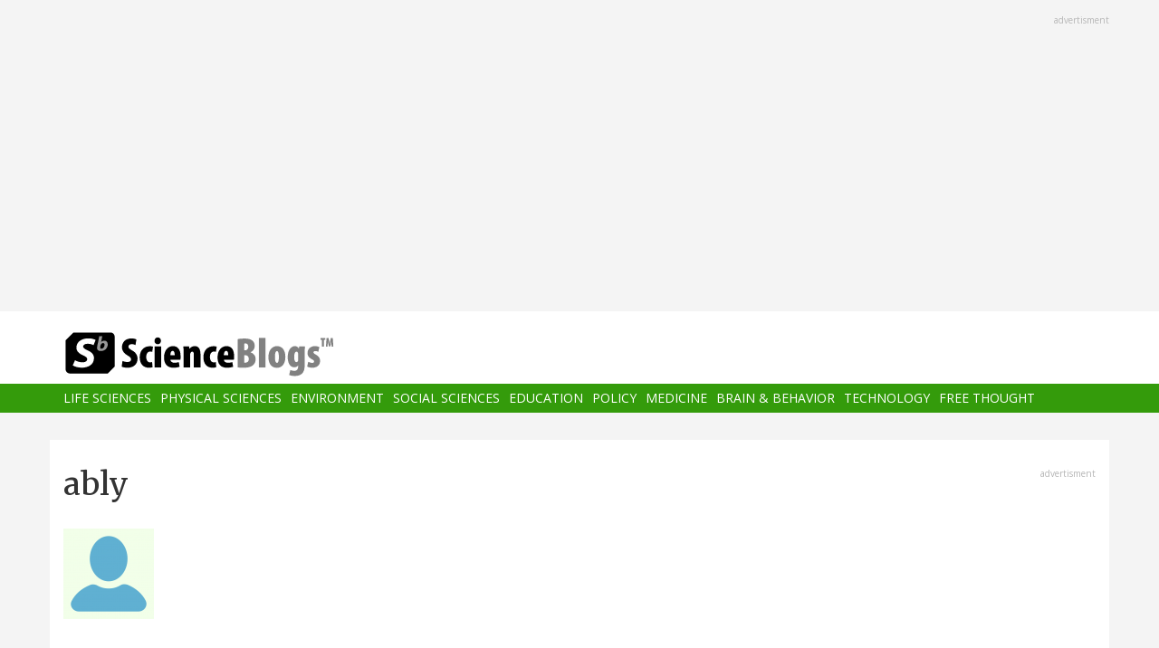

--- FILE ---
content_type: text/html; charset=UTF-8
request_url: https://www.scienceblogs.com/author/ably
body_size: 10329
content:
<!DOCTYPE html>
<html  lang="en" dir="ltr" prefix="content: http://purl.org/rss/1.0/modules/content/  dc: http://purl.org/dc/terms/  foaf: http://xmlns.com/foaf/0.1/  og: http://ogp.me/ns#  rdfs: http://www.w3.org/2000/01/rdf-schema#  schema: http://schema.org/  sioc: http://rdfs.org/sioc/ns#  sioct: http://rdfs.org/sioc/types#  skos: http://www.w3.org/2004/02/skos/core#  xsd: http://www.w3.org/2001/XMLSchema# ">
  <head>
    <meta charset="utf-8" />
<script async src="https://www.googletagmanager.com/gtag/js?id=UA-163469-3"></script>
<script>window.dataLayer = window.dataLayer || [];function gtag(){dataLayer.push(arguments)};gtag("js", new Date());gtag("set", "developer_id.dMDhkMT", true);gtag("config", "UA-163469-3", {"groups":"default","anonymize_ip":true,"page_placeholder":"PLACEHOLDER_page_path","allow_ad_personalization_signals":false});</script>
<meta name="description" content="ScienceBlogs" />
<link rel="canonical" href="https://www.scienceblogs.com/author/ably" />
<meta name="Generator" content="Drupal 10 (https://www.drupal.org)" />
<meta name="MobileOptimized" content="width" />
<meta name="HandheldFriendly" content="true" />
<meta name="viewport" content="width=device-width, initial-scale=1.0" />
<meta about="/author/ably" property="schema:name" content="ably" lang="" />
<link rel="icon" href="/files/favicon.ico" type="image/vnd.microsoft.icon" />

    <title>ably | ScienceBlogs</title>
    <link rel="stylesheet" media="all" href="/files/css/css_2JWwQCIB2Fmsk_L8bdLLWiRyS03IctfjcDbaM66g05g.css?delta=0&amp;language=en&amp;theme=sciblogs_bs&amp;include=eJwdxNENgCAMBcCFkI5kWmgIpljDA5XtTbyPS96Vcp8XW-SD34BUxbxgF1AxF7YNY1k9S8DC0EbC0HBXfUD_sXmeph8xyhzG" />
<link rel="stylesheet" media="all" href="//fonts.googleapis.com/css?family=Merriweather:400,700|Open+Sans:400,400i,700" />
<link rel="stylesheet" media="all" href="//netdna.bootstrapcdn.com/font-awesome/4.7.0/css/font-awesome.css" />
<link rel="stylesheet" media="all" href="/files/css/css_5ozCx6MDxJG6eo7IgcshNCKzsUNZM3aPQZQnk48Y5aY.css?delta=3&amp;language=en&amp;theme=sciblogs_bs&amp;include=eJwdxNENgCAMBcCFkI5kWmgIpljDA5XtTbyPS96Vcp8XW-SD34BUxbxgF1AxF7YNY1k9S8DC0EbC0HBXfUD_sXmeph8xyhzG" />

    
  </head>
  <body class="path-user has-glyphicons">
    <a href="#main-content" class="visually-hidden focusable skip-link">
      Skip to main content
    </a>
    
      <div class="dialog-off-canvas-main-canvas" data-off-canvas-main-canvas>
    
      <div class="container">
      <div class="row" role="heading">
        


  <div class="region region-header">
    <section id="block-adsh" class="block block-block-content block-block-contentb68b799b-9bbd-4906-8b35-d80453f6f263 clearfix block-ads">
  <div class="ads-note">Advertisment</div>
    <script async src="//pagead2.googlesyndication.com/pagead/js/adsbygoogle.js"></script>
    <!-- SB Leaderboard Responsive -->
    <ins class="adsbygoogle"
         style="display:block"
         data-ad-client="ca-pub-5976931228913298"
         data-ad-slot="2767117744"
         data-ad-format="auto"></ins>
    <script>
    (adsbygoogle = window.adsbygoogle || []).push({});
    </script> 
</section>


  </div>

      </div>
    </div>
  
          <header class="navbar navbar-default container-fluid" id="navbar" role="banner">
              <div class="container">
            <div class="navbar-header">
        


  <div class="region region-navigation">
          <a class="logo navbar-btn col-sm-4" href="/" title="Home" rel="home">
      <img src="/themes/custom/sciblogs_bs/logo.svg" alt="Home" />
    </a>
      
  </div>

                          <button type="button" class="navbar-toggle" data-toggle="collapse" data-target="#navbar-collapse">
            <span class="sr-only">Toggle navigation</span>
            <span class="icon-bar"></span>
            <span class="icon-bar"></span>
            <span class="icon-bar"></span>
          </button>
              </div>
              </div>
            
                    <div id="navbar-collapse" class="navbar-collapse collapse">
          <div class="container">
            


  <div class="region region-navigation-collapsible">
    <nav role="navigation" aria-labelledby="block-sciblogs-bs-main-menu-menu" id="block-sciblogs-bs-main-menu">
            <h2 class="sr-only" id="block-sciblogs-bs-main-menu-menu">Main navigation</h2>

      
      <ul class="menu menu--main nav navbar-nav">
                      <li class="first">
                                        <a href="/channel/life-sciences" data-drupal-link-system-path="taxonomy/term/37591">Life Sciences</a>
              </li>
                      <li>
                                        <a href="/channel/physical-sciences" data-drupal-link-system-path="taxonomy/term/37592">Physical Sciences</a>
              </li>
                      <li>
                                        <a href="/channel/environment" data-drupal-link-system-path="taxonomy/term/37590">Environment</a>
              </li>
                      <li>
                                        <a href="/channel/social-sciences" data-drupal-link-system-path="taxonomy/term/37593">Social Sciences</a>
              </li>
                      <li>
                                        <a href="/channel/education" data-drupal-link-system-path="taxonomy/term/37594">Education</a>
              </li>
                      <li>
                                        <a href="/channel/policy" data-drupal-link-system-path="taxonomy/term/37595">Policy</a>
              </li>
                      <li>
                                        <a href="/channel/medicine" data-drupal-link-system-path="taxonomy/term/37596">Medicine</a>
              </li>
                      <li>
                                        <a href="/channel/brain-and-behavior" data-drupal-link-system-path="taxonomy/term/37597">Brain &amp; Behavior</a>
              </li>
                      <li>
                                        <a href="/channel/technology" data-drupal-link-system-path="taxonomy/term/37598">Technology</a>
              </li>
                      <li class="last">
                                        <a href="/channel/free-thought" data-drupal-link-system-path="taxonomy/term/37599">Free Thought</a>
              </li>
        </ul>
  

  </nav>

  </div>

          </div>
        </div>
            
    </header>
  



  <div role="main" class="main-container container js-quickedit-main-content">
    <div class="row">

                  <section class="col-md-8">

                
                                      



                          
                          <div class="row">
            
          </div>
        
                          <a id="main-content"></a>
          
  
    


  <div class="region region-content">
      
<div data-drupal-messages-fallback class="hidden"></div>
    <h1 class="page-header">ably</h1>

  <article typeof="schema:Person" about="/author/ably">
  
            <div class="field field--name-user-picture field--type-image field--label-hidden field--item">  <img loading="lazy" src="/files/styles/thumbnail/public/default_images/icon-user.png?itok=yQw_eG_q" width="100" height="100" alt="User Image" typeof="foaf:Image" class="img-responsive" />


</div>
      </article>





  <div class="views-element-container block block-views block-views-blockusers-posts-block-user-posts clearfix" id="block-sciblogs-bs-views-block-users-posts-block-user-posts">
  
            <h3>Posts by this author</h3>
        
      <div class="form-group"><div class="row clearfix view view-users-posts view-id-users_posts view-display-id-block_user_posts js-view-dom-id-419dfe32a14f316cf5080618d8a53b12eea7491e3a69716103a3289f92e9fceb">
  
    
      
      <div class="view-content">
          <div class="col-xs-6 eq-height views-row"><div class="views-field views-field-title"><h5 class="field-content"><a href="/scienceisculture/2010/09/28/researchers-in-asian-countries" hreflang="und">Researchers in Asian Countries Raise Their Scientific Profiles Worldwide</a></h5></div><div class="views-field views-field-created"><span class="field-content"><time datetime="2010-09-28T16:32:43-04:00">September 28, 2010</time>
</span></div><div class="views-field views-field-body"><span class="field-content">According to the Thomson Reuters National Science Indicators, an annual database that records the number of articles published in about 12,000 internationally recognized journals:
- The Asia-Pacific region increased its global share of published science articles from 13 percent in the early 1980s…</span></div></div>
    <div class="col-xs-6 eq-height views-row"><div class="views-field views-field-title"><h5 class="field-content"><a href="/scienceisculture/2010/09/28/to-be-a-science-teacher" hreflang="und">To Be a Math Teacher</a></h5></div><div class="views-field views-field-created"><span class="field-content"><time datetime="2010-09-28T16:12:10-04:00">September 28, 2010</time>
</span></div><div class="views-field views-field-body"><span class="field-content"></span></div></div>
    <div class="col-xs-6 eq-height views-row"><div class="views-field views-field-title"><h5 class="field-content"><a href="/scienceisculture/2010/09/28/talking-open-science-on-brian" hreflang="und">Talking Open Science on Brian Lehrer</a></h5></div><div class="views-field views-field-created"><span class="field-content"><time datetime="2010-09-28T15:48:53-04:00">September 28, 2010</time>
</span></div><div class="views-field views-field-body"><span class="field-content">Brian Lehrer was kind enough to invite me onto his show the other day along with Kathleen Fitzpatrick of MediaCommons and Katherine Rowe, guest editor of the ground-breaking openly peer reviewed issue of Shakespeare Quarterly, to discuss digital scholarship, peer review, and open science. Our…</span></div></div>
    <div class="col-xs-6 eq-height views-row"><div class="views-field views-field-title"><h5 class="field-content"><a href="/scienceisculture/2010/08/31/reproducible-research" hreflang="und">Reproducible Research</a></h5></div><div class="views-field views-field-created"><span class="field-content"><time datetime="2010-08-31T09:34:57-04:00">August 31, 2010</time>
</span></div><div class="views-field views-field-body"><span class="field-content">Our friend Victoria Stodden is the lead author on a paper published today in Computing in Science and Engineering summarizing the recommendations of a roundtable we participated in at Yale on data (and code) sharing in (computational) science. Seed's Joy Moore is an additional author on the paper.…</span></div></div>
    <div class="col-xs-6 eq-height views-row"><div class="views-field views-field-title"><h5 class="field-content"><a href="/scienceisculture/2010/08/29/scholars-test-web-alternative" hreflang="und">Scholars Test Web Alternative to Peer Review</a></h5></div><div class="views-field views-field-created"><span class="field-content"><time datetime="2010-08-29T05:09:09-04:00">August 29, 2010</time>
</span></div><div class="views-field views-field-body"><span class="field-content">From the New York Times:
Now some humanities scholars have begun to challenge the monopoly that peer review has on admission to career-making journals and, as a consequence, to the charmed circle of tenured academe. They argue that in an era of digital media there is a better way to assess the…</span></div></div>
    <div class="col-xs-6 eq-height views-row"><div class="views-field views-field-title"><h5 class="field-content"><a href="/scienceisculture/2010/08/27/journey-to-the-center-of-a-tri" hreflang="und">Journey to the Center of a Triangle</a></h5></div><div class="views-field views-field-created"><span class="field-content"><time datetime="2010-08-27T17:49:58-04:00">August 27, 2010</time>
</span></div><div class="views-field views-field-body"><span class="field-content">Journey to the Center of a Triangle (1976) 8m, dir. Bruce &amp; Katharine Cornwell, presents a series of animated constructions that determine the center of a variety of triangles, including circumcenter, incenter, centroid and orthocenter.
 
(via swissmiss)</span></div></div>
    <div class="col-xs-6 eq-height views-row"><div class="views-field views-field-title"><h5 class="field-content"><a href="/scienceisculture/2010/08/16/rare-sharing-of-data-led-to-re" hreflang="und">Rare Sharing of Data Led to Results on Alzheimer&#039;s</a></h5></div><div class="views-field views-field-created"><span class="field-content"><time datetime="2010-08-16T06:20:35-04:00">August 16, 2010</time>
</span></div><div class="views-field views-field-body"><span class="field-content">From the New York Times
The key to the Alzheimer's project was an agreement as ambitious as its goal: not just to raise money, not just to do research on a vast scale, but also to share all the data, making every single finding public immediately, available to anyone with a computer anywhere in the…</span></div></div>
    <div class="col-xs-6 eq-height views-row"><div class="views-field views-field-title"><h5 class="field-content"><a href="/scienceisculture/2010/07/20/stephen-schneider-remembered" hreflang="und">Stephen Schneider Remembered</a></h5></div><div class="views-field views-field-created"><span class="field-content"><time datetime="2010-07-20T08:21:08-04:00">July 20, 2010</time>
</span></div><div class="views-field views-field-body"><span class="field-content">Stephen Schneider, a friend of Seed's and a giant of climate science, passed away yesterday. He was 65. 
Stephen participated in a Seed Salon a few years ago with Laurie David. I just re-read it and found this quote: "My students are always asking, 'Aren't you frustrated to death? Nothing you do…</span></div></div>
    <div class="col-xs-6 eq-height views-row"><div class="views-field views-field-title"><h5 class="field-content"><a href="/scienceisculture/2010/07/16/so" hreflang="und">So</a></h5></div><div class="views-field views-field-created"><span class="field-content"><time datetime="2010-07-16T07:53:40-04:00">July 16, 2010</time>
</span></div><div class="views-field views-field-body"><span class="field-content">It's summer and Seed's running a few classic articles online. This weekend, read about "So"...
The language of science, with its specialized vocabulary and clipped rhythm, has a distinctive architecture.
The functional elegance of this rarefied speak is uniquely captured in one of its most…</span></div></div>
    <div class="col-xs-6 eq-height views-row"><div class="views-field views-field-title"><h5 class="field-content"><a href="/scienceisculture/2010/07/14/a-milestone-for-open-science" hreflang="und">A Milestone for Open Science</a></h5></div><div class="views-field views-field-created"><span class="field-content"><time datetime="2010-07-14T17:48:11-04:00">July 14, 2010</time>
</span></div><div class="views-field views-field-body"><span class="field-content">I just read that MIT's ground-breaking OpenCourseWare initiative passed the 2,000-course mark this month. That's a lot of free lectures, course notes, and videos from some of the best scientific minds of the planet...
First announced in 2001, MIT OpenCourseWare (OCW) is an ambitious effort to share…</span></div></div>
    <div class="col-xs-6 eq-height views-row"><div class="views-field views-field-title"><h5 class="field-content"><a href="/scienceisculture/2010/07/14/the-galleys-are-in" hreflang="und">The Galleys Are In!</a></h5></div><div class="views-field views-field-created"><span class="field-content"><time datetime="2010-07-14T08:17:43-04:00">July 14, 2010</time>
</span></div><div class="views-field views-field-body"><span class="field-content">I just received a box of "Science is Culture" galleys from HarperCollins -- it's pretty exciting... Here's a sneak peek.
</span></div></div>
    <div class="col-xs-6 eq-height views-row"><div class="views-field views-field-title"><h5 class="field-content"><a href="/scienceisculture/2010/07/14/are-humans-homogenizing-the-wo" hreflang="und">Are Humans Homogenizing the World?</a></h5></div><div class="views-field views-field-created"><span class="field-content"><time datetime="2010-07-13T18:04:33-04:00">July 13, 2010</time>
</span></div><div class="views-field views-field-body"><span class="field-content">From The Atlantic's Niraj Chokshi: "Seed magazine explores the idea that humans are eradicating cultural, language and species differences. Rates of species extinction have grown by as much as 10,000 because of us and half of the world's languages are expected to vanish by the end of the century. A…</span></div></div>
    <div class="col-xs-6 eq-height views-row"><div class="views-field views-field-title"><h5 class="field-content"><a href="/scienceisculture/2010/07/13/wellesley-college-president-ki" hreflang="und">Wellesley College President Kim Bottomly Has It Right</a></h5></div><div class="views-field views-field-created"><span class="field-content"><time datetime="2010-07-13T03:00:56-04:00">July 13, 2010</time>
</span></div><div class="views-field views-field-body"><span class="field-content">Kim Bottomly, Wellesley College's 13th President, discusses the importance of making science a core skill in various professional fields, and how to engage more women in this effort.
(via Atlantic Ideas Festival)</span></div></div>
    <div class="col-xs-6 eq-height views-row"><div class="views-field views-field-title"><h5 class="field-content"><a href="/scienceisculture/2010/07/13/making-movies" hreflang="und">Making Movies</a></h5></div><div class="views-field views-field-created"><span class="field-content"><time datetime="2010-07-12T18:20:15-04:00">July 12, 2010</time>
</span></div><div class="views-field views-field-body"><span class="field-content">I've had this quote up on my wall since the very beginning.
"We don't make movies to make money, we make money to make more movies."
-- Walt Disney
I think it probably also rings true for many scientists. 
We ran a department in Seed for a couple of years called "Why I Do Science" edited by Josh…</span></div></div>
    <div class="col-xs-6 eq-height views-row"><div class="views-field views-field-title"><h5 class="field-content"><a href="/scienceisculture/2010/07/09/state-of-the-scientist" hreflang="und">State of the Scientist</a></h5></div><div class="views-field views-field-created"><span class="field-content"><time datetime="2010-07-09T01:48:13-04:00">July 9, 2010</time>
</span></div><div class="views-field views-field-body"><span class="field-content">Steve Shapin, Professor of the History of Science at Harvard, and author of the excellent book, A Scientific Life, wrote an essay for Seed in 2008 on the state of the scientist that has new relevance.
In one sense, the enfolding of science in structures that produce wealth and project power is just…</span></div></div>
    <div class="col-xs-6 eq-height views-row"><div class="views-field views-field-title"><h5 class="field-content"><a href="/scienceisculture/2010/07/09/the-medium-is-the-medium" hreflang="und">The Medium is the Medium?</a></h5></div><div class="views-field views-field-created"><span class="field-content"><time datetime="2010-07-09T01:42:24-04:00">July 9, 2010</time>
</span></div><div class="views-field views-field-body"><span class="field-content">Here's David Brooks in today's New York Times
Right now, the literary world is better at encouraging this kind of identity. The Internet culture may produce better conversationalists, but the literary culture still produces better students.
It's better at distinguishing the important from the…</span></div></div>
    <div class="col-xs-6 eq-height views-row"><div class="views-field views-field-title"><h5 class="field-content"><a href="/node/149525" hreflang="und">Science is Culture</a></h5></div><div class="views-field views-field-created"><span class="field-content"><time datetime="2010-07-08T13:07:20-04:00">July 8, 2010</time>
</span></div><div class="views-field views-field-body"><span class="field-content">After hosting blogs for four years, it's about time I started my own. So, welcome!
Let me begin with a bit about me and what I believe.
I believe that science has the unique potential to improve the state of the world. I think this potential is being hindered today by a lack of science literacy…</span></div></div>
    <div class="col-xs-6 eq-height views-row"><div class="views-field views-field-title"><h5 class="field-content"><a href="/seed/2010/07/08/food-frontiers" hreflang="und">A Note from ScienceBlogs</a></h5></div><div class="views-field views-field-created"><span class="field-content"><time datetime="2010-07-08T04:27:48-04:00">July 8, 2010</time>
</span></div><div class="views-field views-field-body"><span class="field-content">We have removed Food Frontiers from SB.
We apologize for what some of you viewed as a violation of your immense trust in ScienceBlogs. Although we (and many of you) believe strongly in the need to engage industry in pursuit of science-driven social change, this was clearly not the right way. 
How…</span></div></div>
    <div class="col-xs-6 eq-height views-row"><div class="views-field views-field-title"><h5 class="field-content"><a href="/seedmoma/2007/04/25/beauty-salon-speaker-bios" hreflang="und">“Beauty” Salon Speaker Bios</a></h5></div><div class="views-field views-field-created"><span class="field-content"><time datetime="2007-04-25T04:56:36-04:00">April 25, 2007</time>
</span></div><div class="views-field views-field-body"><span class="field-content">
Paul J. Steinhardt
Paul J. Steinhardt is the Albert Einstein Professor in Science at Princeton University and is on the faculty in the Department of Physics and in the Department of Astrophysical Sciences. He received his B.S. in Physics at Caltech in 1974; his M.A. in Physics in 1975 and Ph.D. in…</span></div></div>
    <div class="col-xs-6 eq-height views-row"><div class="views-field views-field-title"><h5 class="field-content"><a href="/seedmoma/2007/04/06/salon-summary-visualization" hreflang="und">Salon Summary: VISUALIZATION</a></h5></div><div class="views-field views-field-created"><span class="field-content"><time datetime="2007-04-06T06:37:18-04:00">April 6, 2007</time>
</span></div><div class="views-field views-field-body"><span class="field-content">What ideas, themes, questions emerged from our April 4 salon on visualization? Here are some of our observations:
i) As technology affords scientists greater amounts of data (genetics, cosmology, etc.), visualization and design have become increasingly important as a tool for understanding and for…</span></div></div>
    <div class="col-xs-6 eq-height views-row"><div class="views-field views-field-title"><h5 class="field-content"><a href="/seedmoma/2007/04/06/welcome-to-our-virtual-salon" hreflang="und">Welcome to our Virtual Salon</a></h5></div><div class="views-field views-field-created"><span class="field-content"><time datetime="2007-04-06T06:36:50-04:00">April 6, 2007</time>
</span></div><div class="views-field views-field-body"><span class="field-content">The aim of this blog is to foster an ongoing conversation among the participants of the MoMA/Seed Salon. We'll update the blog regularly with new images, links, and thoughts that we hope will spark discussion. If you have any suggestions, please let us know!</span></div></div>

    </div>
  
      
          </div>
</div>

  </div>

  </div>

                
                        
      </section>
        
            
                              <aside class="col-sm-12 col-md-4" role="complementary">
            


  <div class="region region-sidebar-second">
    <section id="block-adss" class="block block-block-content block-block-content95779ed9-5acb-492b-bb1d-e520ee821ff4 clearfix block-ads">
  <div class="ads-note">Advertisment</div>
    <script async src="//pagead2.googlesyndication.com/pagead/js/adsbygoogle.js"></script>
    <!-- SB Leaderboard Responsive -->
    <ins class="adsbygoogle"
         style="display:block"
         data-ad-client="ca-pub-5976931228913298"
         data-ad-slot="2767117744"
         data-ad-format="auto"></ins>
    <script>
    (adsbygoogle = window.adsbygoogle || []).push({});
    </script>
</section>

<section id="block-donatesmall" class="block block-block-content block-block-content8cd9c878-a7e9-47e1-adad-7406d201e61e clearfix">
  
      <h3 class="block-title">Donate</h3>
    

      
            <div class="field field--name-body field--type-text-with-summary field--label-hidden field--item"><p>ScienceBlogs is where scientists communicate directly with the public. We are part of Science 2.0,&nbsp;a science education nonprofit operating under Section 501(c)(3) of the Internal Revenue Code. Please make a tax-deductible donation if you value independent science communication, collaboration, participation, and open access.</p>
<p></p><center>
<form action="https://www.paypal.com/cgi-bin/webscr" method="post" target="_top">
<input name="cmd" type="hidden" value="_s-xclick">
<input name="hosted_button_id" type="hidden" value="2JQKSYYR3J7WY">
<input alt="Donate with PayPal button" border="0" name="submit" src="https://www.paypalobjects.com/en_US/i/btn/btn_donateCC_LG.gif" title="PayPal - The safer, easier way to pay online!" type="image"> <img alt border="0" data-entity-type data-entity-uuid height="1" src="https://www.paypal.com/en_US/i/scr/pixel.gif" width="1" loading="lazy"></form>
<p></p></center>
<p>You can also shop using Amazon Smile and though you pay nothing more we get a tiny something.</p>
<p></p><center><a href="https://smile.amazon.com/ch/82-4959054" target="_blank"><img alt data-entity-type data-entity-uuid src="https://scienceblogs.com/wp-content/blogs.dir/15/files/2018/09/amazonsmilegraphic.jpg" width="100"></a>
<p></p><center>&nbsp;</center><br>
</center>
</div>
      
  </section>





  <div class="views-element-container block block-views block-views-blockaggregator-blocks-block-1 clearfix" id="block-views-block-aggregator-blocks-block-1">
  
            <h3>Science 2.0</h3>
        
      <div class="form-group"><div class="view view-aggregator-blocks view-id-aggregator_blocks view-display-id-block_1 js-view-dom-id-e4066ee00cbc847ca170a3910ff5534b1ce3596450786d6d979234f0d70617ac">
  
    
      
      <div class="view-content">
      <div class="item-list">
  
  <ul>

          <li><div class="views-field views-field-title"><span class="field-content"><a href="https://www.science20.com/tommaso_dorigo/2026_plans-257684">2026 Plans</a></span></div></li>
          <li><div class="views-field views-field-title"><span class="field-content"><a href="https://www.science20.com/news_staff/environmental_activists_hate_crispr_and_theyre_dooming_people_with_hiv-257683">Environmental Activists Hate CRISPR - And They&#039;re Dooming People With HIV</a></span></div></li>
          <li><div class="views-field views-field-title"><span class="field-content"><a href="https://www.science20.com/news_staff/prehistoric_peter_pan_syndrome-257682">Prehistoric Peter Pan Syndrome</a></span></div></li>
          <li><div class="views-field views-field-title"><span class="field-content"><a href="https://www.science20.com/the_conversation/healthcare_in_space_the_first_medical_evacuation_from_the_iss-257681">Healthcare In Space - The First Medical Evacuation From The ISS</a></span></div></li>
    
  </ul>

</div>

    </div>
  
          </div>
</div>

  </div>




  <div class="views-element-container block block-views block-views-blockaggregator-blocks-block-3 clearfix" id="block-views-block-aggregator-blocks-block-3">
  
            <h3>Science Codex</h3>
        
      <div class="form-group"><div class="view view-aggregator-blocks view-id-aggregator_blocks view-display-id-block_3 js-view-dom-id-097187aab27d337fa311be18cb3d6fc458e0290429c61c8498ec4bdc983812bf">
  
    
      
  
          </div>
</div>

  </div>

  </div>

          </aside>
                  </div>
  </div>

      <div class="footer-top-wrapper">
      <footer class="footer-top container" role="contentinfo">
        <div class="row">
          


  <div class="region region-footer-top">
    <section class="views-element-container block block-views block-views-blockcontent-blocks-random clearfix col-xs-12" id="block-views-block-content-blocks-random">
  
      <h3 class="block-title">More reads</h3>
    

      <div class="row">
      <div class="form-group"><div class="view view-content-blocks view-id-content_blocks view-display-id-random js-view-dom-id-035b997b1ff706984cd464c2a982cabae18f57bf26d9d9ffd250d61e5f24b5c0">
  
    
      
      <div class="view-content">
      

      <div class="views-row col-sm-4"><div class="views-field views-field-title"><h5 class="field-content"><a href="/sciencepunk/2013/03/11/festival-fan-art-of-brian-cox" hreflang="und">Festival fan art of Brian Cox</a></h5></div><div class="views-field views-field-field-blog-image"><div class="field-content">  <a href="/sciencepunk/2013/03/11/festival-fan-art-of-brian-cox" hreflang="und"><img loading="lazy" src="/files/styles/thumbnail_small/public/sciencepunk/files/2013/03/IMG-20120721-00261.jpg?itok=psz9n3Jz" width="75" height="75" typeof="foaf:Image" class="img-responsive" />

</a>
</div></div><div class="views-field views-field-body"><div class="field-content">So last summer I ran a quiz at the Secret Garden Party festival in Cambridgeshire. For the picture round, teams had to submit their best drawing of &nbsp;hearthrob scientist Professor Brian Cox. Here are some of the entries.
&nbsp;
 Like Samson


&nbsp;
 "I have a drem"


&nbsp;
 Pie chart face: 50% smile


&nbsp;
 I think they got confused and drew Brian May, the other rockstar physicist.…</div></div></div>
      <div class="views-row col-sm-4"><div class="views-field views-field-title"><h5 class="field-content"><a href="/startswithabang/2011/11/09/are-the-fundamental-constants" hreflang="und">Are The Fundamental Constants Really Constant?</a></h5></div><div class="views-field views-field-field-blog-image"><div class="field-content">  <a href="/startswithabang/2011/11/09/are-the-fundamental-constants" hreflang="und"><img loading="lazy" src="/files/styles/thumbnail_small/public/startswithabang/files/2011/11/heic0911b.jpeg?itok=BX0fK6yy" width="75" height="75" typeof="foaf:Image" class="img-responsive" />

</a>
</div></div><div class="views-field views-field-body"><div class="field-content">"A constant struggle, a ceaseless battle to bring success from inhospitable surroundings, is the price of all great achievements." -Orison Swett Marden
One of the greatest assumptions we make in our study of the laws of nature is, well, that they're laws of nature, not particularly special to where or when we happen to be looking at them.

Image credit: NASA &amp; ESA.

Whether we look on our…</div></div></div>
      <div class="views-row col-sm-4"><div class="views-field views-field-title"><h5 class="field-content"><a href="/casaubonsbook/2012/11/09/want-to-see-my-new-book" hreflang="und">Want to See my New Book?</a></h5></div><div class="views-field views-field-field-blog-image"><div class="field-content">  <a href="/casaubonsbook/2012/11/09/want-to-see-my-new-book" hreflang="und"><img loading="lazy" src="/files/styles/thumbnail_small/public/casaubonsbook/files/2012/11/Green-Sex-Cover.jpg?itok=cXmf9enl" width="75" height="75" typeof="foaf:Image" class="img-responsive" />

</a>
</div></div><div class="views-field views-field-body"><div class="field-content">The cover of _Green Sex_ is now out (and you can pre-order if you want!): &nbsp;The book will be out next summer.
&nbsp;
</div></div></div>

    </div>
  
          </div>
</div>

    </div>
  </section>


  </div>

        </div>
      </footer>
    </div>
  
      <footer class="footer container" role="contentinfo">
      


  <div class="region region-footer">
    <section id="block-copyright" class="block block-block-content block-block-contentdeb2a998-8f5b-4fd7-ab0d-e0137aacf3b2 clearfix">
  
    

      
            <div class="field field--name-body field--type-text-with-summary field--label-hidden field--item"><p>© 2006-2025 Science 2.0. All rights reserved. <a href="https://app.termly.io/document/privacy-policy/d1e1389e-35d5-47a3-9bc9-ad72ad3f6cb6">Privacy</a> statement. ScienceBlogs is a registered trademark of Science 2.0, a science media nonprofit operating under Section 501(c)(3) of the Internal Revenue Code. Contributions are fully tax-deductible.</p></div>
      
  </section>


  </div>

    </footer>
  
          <section id="block-statcounter-2" class="block block-block-content block-block-content65783af8-0d87-4d8a-a791-625bcbcf4be7 clearfix">
  
    

      
            <div class="field field--name-body field--type-text-with-summary field--label-hidden field--item"><!-- Default Statcounter code for Scienceblogs
http://www.scienceblogs.com -->
<script type="text/javascript">
var sc_project=11747191; 
var sc_invisible=1; 
var sc_security="a7b7cbe7"; 
var sc_https=1; 
</script>
<script type="text/javascript" src="https://www.statcounter.com/counter/counter.js" async></script>
<noscript><div class="statcounter"><a title="Web Analytics" href="https://statcounter.com/" target="_blank"><img class="statcounter" src="//c.statcounter.com/11747191/0/a7b7cbe7/1/" alt="Web
Analytics"></a></div></noscript>
<!-- End of Statcounter Code --></div>
      
  </section>



  
  </div>

    
    <script type="application/json" data-drupal-selector="drupal-settings-json">{"path":{"baseUrl":"\/","pathPrefix":"","currentPath":"user\/88","currentPathIsAdmin":false,"isFront":false,"currentLanguage":"en"},"pluralDelimiter":"\u0003","suppressDeprecationErrors":true,"ajaxPageState":{"libraries":"eJxtjG0KAjEMRC9U7ZFKUkMbyTa1iR-9vSCsS8U_w_DeMKjq5gN6xL2lPihxYw9fFL3SRqGoFqEEDWQ6Z4u_IFhmFC2W0I7Dk-XB3VdLt0pcqi-wiCLI3_2ufAq3Emya0xYRjMKD6Wnxk2e4wmsBm17uQm_LRltn","theme":"sciblogs_bs","theme_token":null},"ajaxTrustedUrl":[],"google_analytics":{"account":"UA-163469-3","trackOutbound":true,"trackMailto":true,"trackTel":true,"trackDownload":true,"trackDownloadExtensions":"7z|aac|arc|arj|asf|asx|avi|bin|csv|doc(x|m)?|dot(x|m)?|exe|flv|gif|gz|gzip|hqx|jar|jpe?g|js|mp(2|3|4|e?g)|mov(ie)?|msi|msp|pdf|phps|png|ppt(x|m)?|pot(x|m)?|pps(x|m)?|ppam|sld(x|m)?|thmx|qtm?|ra(m|r)?|sea|sit|tar|tgz|torrent|txt|wav|wma|wmv|wpd|xls(x|m|b)?|xlt(x|m)|xlam|xml|z|zip"},"bootstrap":{"forms_has_error_value_toggle":1},"views":{"ajax_path":"\/views\/ajax","ajaxViews":{"views_dom_id:419dfe32a14f316cf5080618d8a53b12eea7491e3a69716103a3289f92e9fceb":{"view_name":"users_posts","view_display_id":"block_user_posts","view_args":"88","view_path":"\/user\/88","view_base_path":"author\/%\/feed","view_dom_id":"419dfe32a14f316cf5080618d8a53b12eea7491e3a69716103a3289f92e9fceb","pager_element":0}}},"user":{"uid":0,"permissionsHash":"2fb7f8334010b136dcb577a38dfae6c00b22522fbcd1e654c2aea05b46abee39"}}</script>
<script src="/files/js/js_9EMUSQi8pcu5DKEjN1ddon_llpkUR9JGojeYqUSK9Lc.js?scope=footer&amp;delta=0&amp;language=en&amp;theme=sciblogs_bs&amp;include=eJxdjFEKwzAMQy-ULkcKdjCOhxensWm72w8G62h_hHhPCM3CY8LI-GtlTCrSJdKJcjR6UWIzVirQQd8h1fMdJK-CauwF_X-4eJ0y4mppbSTc4gJZDUHP_Sa0e_7mA55wfACaJ0TU"></script>

  </body>
</html>


--- FILE ---
content_type: text/html; charset=utf-8
request_url: https://www.google.com/recaptcha/api2/aframe
body_size: 267
content:
<!DOCTYPE HTML><html><head><meta http-equiv="content-type" content="text/html; charset=UTF-8"></head><body><script nonce="k9S0cWorJAmv3oFcDnZXJQ">/** Anti-fraud and anti-abuse applications only. See google.com/recaptcha */ try{var clients={'sodar':'https://pagead2.googlesyndication.com/pagead/sodar?'};window.addEventListener("message",function(a){try{if(a.source===window.parent){var b=JSON.parse(a.data);var c=clients[b['id']];if(c){var d=document.createElement('img');d.src=c+b['params']+'&rc='+(localStorage.getItem("rc::a")?sessionStorage.getItem("rc::b"):"");window.document.body.appendChild(d);sessionStorage.setItem("rc::e",parseInt(sessionStorage.getItem("rc::e")||0)+1);localStorage.setItem("rc::h",'1769040612458');}}}catch(b){}});window.parent.postMessage("_grecaptcha_ready", "*");}catch(b){}</script></body></html>